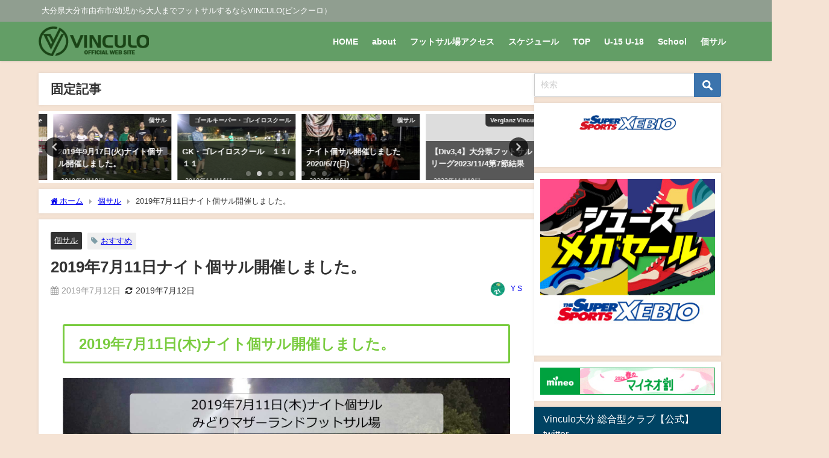

--- FILE ---
content_type: text/html; charset=UTF-8
request_url: https://vinculo.jp/20190711night-kosal/
body_size: 19061
content:
<!DOCTYPE html>
<html lang="ja">
<head>
<meta charset="utf-8">
<meta http-equiv="X-UA-Compatible" content="IE=edge">
<meta name="viewport" content="width=device-width, initial-scale=1" />
<title>2019年7月11日ナイト個サル開催しました。</title>
<meta name="description" content="2019年7月11日(木)ナイト個サル開催しました。 本日は16名の参加をいただきました。 今回女性の初参加の方がいらっしゃいましたが、すごく上手で技術もさることながらポジション取り、即座の判断など男">
<meta name="thumbnail" content="https://vinculo.jp/wp-content/uploads/2019/07/20190711ナイト個サル-150x150.jpg" /><!-- Diver OGP -->
<meta property="og:locale" content="ja_JP" />
<meta property="og:title" content="2019年7月11日ナイト個サル開催しました。" />
<meta property="og:description" content="2019年7月11日(木)ナイト個サル開催しました。 本日は16名の参加をいただきました。 今回女性の初参加の方がいらっしゃいましたが、すごく上手で技術もさることながらポジション取り、即座の判断など男" />
<meta property="og:type" content="article" />
<meta property="og:url" content="https://vinculo.jp/20190711night-kosal/" />
<meta property="og:image" content="https://vinculo.jp/wp-content/uploads/2019/07/20190711ナイト個サル.jpg" />
<meta property="og:site_name" content="大分県大分市由布市フットサル/VINCULO(ビンクーロ)" />
<meta name="twitter:card" content="summary_large_image" />
<meta name="twitter:title" content="2019年7月11日ナイト個サル開催しました。" />
<meta name="twitter:url" content="https://vinculo.jp/20190711night-kosal/" />
<meta name="twitter:description" content="2019年7月11日(木)ナイト個サル開催しました。 本日は16名の参加をいただきました。 今回女性の初参加の方がいらっしゃいましたが、すごく上手で技術もさることながらポジション取り、即座の判断など男" />
<meta name="twitter:image" content="https://vinculo.jp/wp-content/uploads/2019/07/20190711ナイト個サル.jpg" />
<!-- / Diver OGP -->
<link rel="canonical" href="https://vinculo.jp/20190711night-kosal/">
<link rel="shortcut icon" href="">
<!--[if IE]>
		<link rel="shortcut icon" href="http://vinculo.jp/wp-content/uploads/2019/10/mark.png">
<![endif]-->
<link rel="apple-touch-icon" href="http://vinculo.jp/wp-content/uploads/2019/10/mark.png" />
<script type="text/javascript">
/* <![CDATA[ */
window.JetpackScriptData = {"site":{"icon":"https://i0.wp.com/vinculo.jp/wp-content/uploads/2019/10/cropped-mark.png?w=64\u0026ssl=1","title":"大分県大分市由布市フットサル/VINCULO(ビンクーロ)","host":"xserver","is_wpcom_platform":false}};
/* ]]> */
</script>
<meta name='robots' content='max-image-preview' />
	<style>img:is([sizes="auto" i], [sizes^="auto," i]) { contain-intrinsic-size: 3000px 1500px }</style>
	<link rel='dns-prefetch' href='//webfonts.xserver.jp' />
<link rel='dns-prefetch' href='//cdnjs.cloudflare.com' />
<link rel='dns-prefetch' href='//stats.wp.com' />
<link rel='preconnect' href='//c0.wp.com' />
<link rel="alternate" type="application/rss+xml" title="大分県大分市由布市フットサル/VINCULO(ビンクーロ) &raquo; フィード" href="https://vinculo.jp/feed/" />
<link rel="alternate" type="application/rss+xml" title="大分県大分市由布市フットサル/VINCULO(ビンクーロ) &raquo; コメントフィード" href="https://vinculo.jp/comments/feed/" />
<link rel="alternate" type="application/rss+xml" title="大分県大分市由布市フットサル/VINCULO(ビンクーロ) &raquo; 2019年7月11日ナイト個サル開催しました。 のコメントのフィード" href="https://vinculo.jp/20190711night-kosal/feed/" />
<link rel='stylesheet'  href='https://c0.wp.com/c/6.8.3/wp-includes/js/mediaelement/mediaelementplayer-legacy.min.css'  media='all'>
<link rel='stylesheet'  href='https://c0.wp.com/c/6.8.3/wp-includes/js/mediaelement/wp-mediaelement.min.css'  media='all'>
<style id='jetpack-sharing-buttons-style-inline-css' type='text/css'>
.jetpack-sharing-buttons__services-list{display:flex;flex-direction:row;flex-wrap:wrap;gap:0;list-style-type:none;margin:5px;padding:0}.jetpack-sharing-buttons__services-list.has-small-icon-size{font-size:12px}.jetpack-sharing-buttons__services-list.has-normal-icon-size{font-size:16px}.jetpack-sharing-buttons__services-list.has-large-icon-size{font-size:24px}.jetpack-sharing-buttons__services-list.has-huge-icon-size{font-size:36px}@media print{.jetpack-sharing-buttons__services-list{display:none!important}}.editor-styles-wrapper .wp-block-jetpack-sharing-buttons{gap:0;padding-inline-start:0}ul.jetpack-sharing-buttons__services-list.has-background{padding:1.25em 2.375em}
</style>
<link rel='stylesheet'  href='https://vinculo.jp/wp-content/themes/diver/css/style.min.css?ver=45f550d4c82743564ecb52cec0a0702b&#038;theme=6.0.61'  media='all'>
<link rel='stylesheet'  href='https://vinculo.jp/wp-content/themes/diver_child/style.css?theme=6.0.61'  media='all'>
<link rel='stylesheet'  href='https://vinculo.jp/wp-content/plugins/photonic/include/ext/splide/splide.min.css?ver=20240529-213024&#038;theme=6.0.61'  media='all'>
<link rel='stylesheet'  href='https://vinculo.jp/wp-content/plugins/photonic/include/ext/baguettebox/baguettebox.min.css?ver=20240529-213024&#038;theme=6.0.61'  media='all'>
<link rel='stylesheet'  href='https://vinculo.jp/wp-content/plugins/photonic/include/css/front-end/core/photonic.min.css?ver=20240529-213024&#038;theme=6.0.61'  media='all'>
<style id='photonic-inline-css' type='text/css'>
/* Retrieved from saved CSS */
.photonic-panel { background:  rgb(17,17,17)  !important;

	border-top: none;
	border-right: none;
	border-bottom: none;
	border-left: none;
 }
.photonic-flickr-stream .photonic-pad-photosets { margin: 15px; }
.photonic-flickr-stream .photonic-pad-galleries { margin: 15px; }
.photonic-flickr-stream .photonic-pad-photos { padding: 5px 15px; }
.photonic-google-stream .photonic-pad-photos { padding: 5px 15px; }
.photonic-zenfolio-stream .photonic-pad-photos { padding: 5px 15px; }
.photonic-zenfolio-stream .photonic-pad-photosets { margin: 5px 15px; }
.photonic-instagram-stream .photonic-pad-photos { padding: 5px 15px; }
.photonic-smug-stream .photonic-pad-albums { margin: 15px; }
.photonic-smug-stream .photonic-pad-photos { padding: 5px 15px; }
.photonic-flickr-panel .photonic-pad-photos { padding: 10px 15px; box-sizing: border-box; }
.photonic-smug-panel .photonic-pad-photos { padding: 10px 15px; box-sizing: border-box; }
.photonic-random-layout .photonic-thumb { padding: 2px}
.photonic-masonry-layout .photonic-thumb { padding: 2px}
.photonic-mosaic-layout .photonic-thumb { padding: 2px}
.photonic-ie .photonic-masonry-layout .photonic-level-1, .photonic-ie .photonic-masonry-layout .photonic-level-2 { width: 200px; }

</style>
<script type="text/javascript"src="https://c0.wp.com/c/6.8.3/wp-includes/js/jquery/jquery.min.js" id="jquery-core-js"></script>
<script type="text/javascript"src="https://c0.wp.com/c/6.8.3/wp-includes/js/jquery/jquery-migrate.min.js" id="jquery-migrate-js"></script>
<script type="text/javascript"src="//webfonts.xserver.jp/js/xserverv3.js?fadein=0&amp;ver=2.0.8" id="typesquare_std-js"></script>
<link rel="https://api.w.org/" href="https://vinculo.jp/wp-json/" /><link rel="alternate" title="JSON" type="application/json" href="https://vinculo.jp/wp-json/wp/v2/posts/1917" /><link rel="EditURI" type="application/rsd+xml" title="RSD" href="https://vinculo.jp/xmlrpc.php?rsd" />

<link rel='shortlink' href='https://vinculo.jp/?p=1917' />
<link rel="alternate" title="oEmbed (JSON)" type="application/json+oembed" href="https://vinculo.jp/wp-json/oembed/1.0/embed?url=https%3A%2F%2Fvinculo.jp%2F20190711night-kosal%2F" />
<link rel="alternate" title="oEmbed (XML)" type="text/xml+oembed" href="https://vinculo.jp/wp-json/oembed/1.0/embed?url=https%3A%2F%2Fvinculo.jp%2F20190711night-kosal%2F&#038;format=xml" />
	<style>img#wpstats{display:none}</style>
		<!-- Analytics by WP Statistics - https://wp-statistics.com -->
      <script>
      (function(i,s,o,g,r,a,m){i['GoogleAnalyticsObject']=r;i[r]=i[r]||function(){(i[r].q=i[r].q||[]).push(arguments)},i[r].l=1*new Date();a=s.createElement(o),m=s.getElementsByTagName(o)[0];a.async=1;a.src=g;m.parentNode.insertBefore(a,m)})(window,document,'script','//www.google-analytics.com/analytics.js','ga');ga('create',"UA-144826875-1",'auto');ga('send','pageview');</script>
          <meta name="google-site-verification" content="6q8xMxLVmD84TAiJjh_HHZyHirUwVf73kYBDa-ZW-yQ" />
    <script type="application/ld+json" class="json-ld">[
    {
        "@context": "https://schema.org",
        "@type": "BlogPosting",
        "mainEntityOfPage": {
            "@type": "WebPage",
            "@id": "https://vinculo.jp/20190711night-kosal/"
        },
        "headline": "2019年7月11日ナイト個サル開催しました。",
        "image": [
            "https://vinculo.jp/wp-content/uploads/2019/07/20190711ナイト個サル.jpg",
            "https://vinculo.jp/wp-content/uploads/2019/07/20190711ナイト個サル-300x169.jpg",
            "https://vinculo.jp/wp-content/uploads/2019/07/20190711ナイト個サル-150x150.jpg"
        ],
        "description": "2019年7月11日(木)ナイト個サル開催しました。 本日は16名の参加をいただきました。 今回女性の初参加の方がいらっしゃいましたが、すごく上手で技術もさることながらポジション取り、即座の判断など男",
        "datePublished": "2019-07-12T14:34:45+09:00",
        "dateModified": "2019-07-12T14:34:45+09:00",
        "articleSection": [
            "個サル"
        ],
        "author": {
            "@type": "Person",
            "name": "Y S",
            "url": "https://vinculo.jp/author/shimazu/"
        },
        "publisher": {
            "@context": "http://schema.org",
            "@type": "Organization",
            "name": "大分県大分市由布市フットサル/VINCULO(ビンクーロ)",
            "description": "大分県大分市由布市/幼児から大人までフットサルするならVINCULO(ビンクーロ）",
            "logo": {
                "@type": "ImageObject",
                "url": "http://vinculo.jp/wp-content/uploads/2019/10/logo2.png"
            }
        }
    }
]</script>
<style>body{background-image:url('');}</style> <style> #onlynav ul ul,#nav_fixed #nav ul ul,.header-logo #nav ul ul {visibility:hidden;opacity:0;transition:.2s ease-in-out;transform:translateY(10px);}#onlynav ul ul ul,#nav_fixed #nav ul ul ul,.header-logo #nav ul ul ul {transform:translateX(-20px) translateY(0);}#onlynav ul li:hover > ul,#nav_fixed #nav ul li:hover > ul,.header-logo #nav ul li:hover > ul{visibility:visible;opacity:1;transform:translateY(0);}#onlynav ul ul li:hover > ul,#nav_fixed #nav ul ul li:hover > ul,.header-logo #nav ul ul li:hover > ul{transform:translateX(0) translateY(0);}</style> <style>body{background-color:#f5e3d4;color:#333}:where(a){color:#333}:where(a):hover{color:#04C}.header-wrap,#header ul.sub-menu, #header ul.children,#scrollnav,.description_sp,#nav_fixed.fixed{background:#639e66;color:#fff}.header-wrap a,#nav_fixed.fixed a,div.logo_title{color:#fff}.header-wrap a:hover,#nav_fixed.fixed a:hover,div.logo_title:hover{color:#04c}.drawer-nav-btn span{background-color:#fff;}.drawer-nav-btn:before,.drawer-nav-btn:after {border-color:#fff;}.header_small_menu{background:#909e90;color:#fff;border-bottom:none}.header_small_menu a{color:#fff}.header_small_menu a:hover{color:#04c}#onlynav,#onlynav ul li a,#nav_fixed #nav ul ul{background:#639e66;color:#fff}#onlynav ul > li:hover > a{background:#d2e8d3;color:#639e66;}#bigfooter{background:#909e90;color:#fff}#bigfooter a{color:#fff}#bigfooter a:hover{color:#04c}#footer{background:#639e66;color:#fff;}#footer a{color:#fff}#footer a:hover{color:#04c}#sidebar .widget{background:#fff;}.post-box-contents,#main-wrap #pickup_posts_container img,.hentry,#single-main .post-sub,.navigation,.single_thumbnail,.in_loop,#breadcrumb,.pickup-cat-list,.maintop-widget, .mainbottom-widget,#share_plz,.sticky-post-box,.catpage_content_wrap,.cat-post-main{background:#fff;}.post-box{border-color:#ffd2d2;}</style><style>@media screen and (min-width:1201px){#main-wrap,.header-wrap .header-logo,.header_small_content,.bigfooter_wrap,.footer_content,.container_top_widget,.container_bottom_widget{width:90%;}}@media screen and (max-width:1200px){ #main-wrap,.header-wrap .header-logo, .header_small_content, .bigfooter_wrap,.footer_content, .container_top_widget, .container_bottom_widget{width:96%;}}@media screen and (max-width:768px){#main-wrap,.header-wrap .header-logo,.header_small_content,.bigfooter_wrap,.footer_content,.container_top_widget,.container_bottom_widget{width:100%;}}@media screen and (min-width:960px){#sidebar {width:310px;}}</style><style>@media screen and (min-width:1201px){#main-wrap{width:90%;}}@media screen and (max-width:1200px){ #main-wrap{width:96%;}}</style><style type="text/css" id="diver-custom-heading-css">.content h2:where(:not([class])),:where(.is-editor-blocks) :where(.content) h2:not(.sc_heading){color:#000000;background-color:#607d8b;text-align:left;border-radius:5px;}.content h3:where(:not([class])),:where(.is-editor-blocks) :where(.content) h3:not(.sc_heading){color:#000;background-color:#000;text-align:left;border-bottom:2px solid #000;background:transparent;padding-left:0px;padding-right:0px;}.content h4:where(:not([class])),:where(.is-editor-blocks) :where(.content) h4:not(.sc_heading){color:#000;background-color:#000;text-align:left;background:transparent;display:flex;align-items:center;padding:0px;}.content h4:where(:not([class])):before,:where(.is-editor-blocks) :where(.content) h4:not(.sc_heading):before{content:"";width:.6em;height:.6em;margin-right:.6em;background-color:#000;transform:rotate(45deg);}.content h5:where(:not([class])),:where(.is-editor-blocks) :where(.content) h5:not(.sc_heading){color:#000;}</style><style type="text/css">.recentcomments a{display:inline !important;padding:0 !important;margin:0 !important;}</style>
<!-- Jetpack Open Graph Tags -->
<meta property="og:type" content="article" />
<meta property="og:title" content="2019年7月11日ナイト個サル開催しました。" />
<meta property="og:url" content="https://vinculo.jp/20190711night-kosal/" />
<meta property="og:description" content="2019年7月11日(木)ナイト個サル開催しました。 本日は16名の参加をいただきました。 今回女性の初参加の&hellip;" />
<meta property="article:published_time" content="2019-07-12T05:34:45+00:00" />
<meta property="article:modified_time" content="2019-07-12T05:34:45+00:00" />
<meta property="og:site_name" content="大分県大分市由布市フットサル/VINCULO(ビンクーロ)" />
<meta property="og:image" content="https://vinculo.jp/wp-content/uploads/2019/07/20190711ナイト個サル.jpg" />
<meta property="og:image:width" content="1707" />
<meta property="og:image:height" content="960" />
<meta property="og:image:alt" content="" />
<meta property="og:locale" content="ja_JP" />
<meta name="twitter:text:title" content="2019年7月11日ナイト個サル開催しました。" />
<meta name="twitter:image" content="https://vinculo.jp/wp-content/uploads/2019/07/20190711ナイト個サル.jpg?w=640" />
<meta name="twitter:card" content="summary_large_image" />

<!-- End Jetpack Open Graph Tags -->
<link rel="icon" href="https://vinculo.jp/wp-content/uploads/2019/10/cropped-mark-32x32.png" sizes="32x32" />
<link rel="icon" href="https://vinculo.jp/wp-content/uploads/2019/10/cropped-mark-192x192.png" sizes="192x192" />
<link rel="apple-touch-icon" href="https://vinculo.jp/wp-content/uploads/2019/10/cropped-mark-180x180.png" />
<meta name="msapplication-TileImage" content="https://vinculo.jp/wp-content/uploads/2019/10/cropped-mark-270x270.png" />

<script src="https://www.youtube.com/iframe_api"></script>

</head>
<body itemscope="itemscope" itemtype="http://schema.org/WebPage" class="wp-singular post-template-default single single-post postid-1917 single-format-standard wp-embed-responsive wp-theme-diver wp-child-theme-diver_child  l-sidebar-right">

<div id="container">
<!-- header -->
	<!-- lpページでは表示しない -->
	<div id="header" class="clearfix">
					<header class="header-wrap" role="banner" itemscope="itemscope" itemtype="http://schema.org/WPHeader">
			<div class="header_small_menu clearfix">
		<div class="header_small_content">
			<div id="description">大分県大分市由布市/幼児から大人までフットサルするならVINCULO(ビンクーロ）</div>
			<nav class="header_small_menu_right" role="navigation" itemscope="itemscope" itemtype="http://scheme.org/SiteNavigationElement">
							</nav>
		</div>
	</div>

			<div class="header-logo clearfix">
				<!-- 	<button type="button" class="drawer-toggle drawer-hamburger">
	  <span class="sr-only">toggle navigation</span>
	  <span class="drawer-hamburger-icon"></span>
	</button> -->

	<div class="drawer-nav-btn-wrap"><span class="drawer-nav-btn"><span></span></span></div>



				<!-- /Navigation -->

								<div id="logo">
										<a href="https://vinculo.jp/">
						
															<img src="http://vinculo.jp/wp-content/uploads/2019/10/logo2.png" alt="大分県大分市由布市フットサル/VINCULO(ビンクーロ)" width="224" height="60">
							
											</a>
				</div>
									<nav id="nav" role="navigation" itemscope="itemscope" itemtype="http://scheme.org/SiteNavigationElement">
						<div class="menu-%e3%83%a1%e3%82%a4%e3%83%b3%e3%83%a1%e3%83%8b%e3%83%a5%e3%83%bc-container"><ul id="mainnavul" class="menu"><li id="menu-item-2748" class="menu-item menu-item-type-custom menu-item-object-custom menu-item-home menu-item-2748"><a href="http://vinculo.jp/">HOME</a></li>
<li id="menu-item-2637" class="menu-item menu-item-type-post_type menu-item-object-page menu-item-2637"><a href="https://vinculo.jp/about/">about</a></li>
<li id="menu-item-3392" class="menu-item menu-item-type-post_type menu-item-object-page menu-item-3392"><a href="https://vinculo.jp/midorimotherland-futsal-field-access/">フットサル場アクセス</a></li>
<li id="menu-item-1676" class="menu-item menu-item-type-post_type menu-item-object-page menu-item-1676"><a href="https://vinculo.jp/schedule/">スケジュール</a></li>
<li id="menu-item-27" class="menu-item menu-item-type-post_type menu-item-object-cat-page menu-item-has-children menu-item-27"><a href="https://vinculo.jp/cat-page/top/">TOP</a>
<ul class="sub-menu">
	<li id="menu-item-28" class="menu-item menu-item-type-post_type menu-item-object-cat-page menu-item-28"><a href="https://vinculo.jp/cat-page/futuro/">Futuro</a></li>
	<li id="menu-item-29" class="menu-item menu-item-type-post_type menu-item-object-cat-page menu-item-29"><a href="https://vinculo.jp/cat-page/verde/">Verde</a></li>
</ul>
</li>
<li id="menu-item-2747" class="menu-item menu-item-type-post_type menu-item-object-page menu-item-2747"><a href="https://vinculo.jp/vinculou15u18/">U-15 U-18</a></li>
<li id="menu-item-33" class="menu-item menu-item-type-post_type menu-item-object-cat-page menu-item-has-children menu-item-33"><a href="https://vinculo.jp/cat-page/school/">School</a>
<ul class="sub-menu">
	<li id="menu-item-2374" class="menu-item menu-item-type-post_type menu-item-object-page menu-item-2374"><a href="https://vinculo.jp/goalkeeper-goleiro-school/">ゴールキーパー・ゴレイロスクール</a></li>
</ul>
</li>
<li id="menu-item-1715" class="menu-item menu-item-type-post_type menu-item-object-page menu-item-has-children menu-item-1715"><a href="https://vinculo.jp/kosal/">個サル</a>
<ul class="sub-menu">
	<li id="menu-item-2669" class="menu-item menu-item-type-post_type menu-item-object-page menu-item-2669"><a href="https://vinculo.jp/kosal/">個人参加型フットサル（個サル）</a></li>
	<li id="menu-item-3062" class="menu-item menu-item-type-post_type menu-item-object-page menu-item-3062"><a href="https://vinculo.jp/kosal-now-info/">個サル予約情報</a></li>
</ul>
</li>
</ul></div>					</nav>
							</div>
		</header>
		<nav id="scrollnav" role="navigation" itemscope="itemscope" itemtype="http://scheme.org/SiteNavigationElement">
			<div class="menu-%e3%83%a1%e3%82%a4%e3%83%b3%e3%83%a1%e3%83%8b%e3%83%a5%e3%83%bc-container"><ul id="scroll-menu"><li class="menu-item menu-item-type-custom menu-item-object-custom menu-item-home menu-item-2748"><a href="http://vinculo.jp/">HOME</a></li>
<li class="menu-item menu-item-type-post_type menu-item-object-page menu-item-2637"><a href="https://vinculo.jp/about/">about</a></li>
<li class="menu-item menu-item-type-post_type menu-item-object-page menu-item-3392"><a href="https://vinculo.jp/midorimotherland-futsal-field-access/">フットサル場アクセス</a></li>
<li class="menu-item menu-item-type-post_type menu-item-object-page menu-item-1676"><a href="https://vinculo.jp/schedule/">スケジュール</a></li>
<li class="menu-item menu-item-type-post_type menu-item-object-cat-page menu-item-has-children menu-item-27"><a href="https://vinculo.jp/cat-page/top/">TOP</a>
<ul class="sub-menu">
	<li class="menu-item menu-item-type-post_type menu-item-object-cat-page menu-item-28"><a href="https://vinculo.jp/cat-page/futuro/">Futuro</a></li>
	<li class="menu-item menu-item-type-post_type menu-item-object-cat-page menu-item-29"><a href="https://vinculo.jp/cat-page/verde/">Verde</a></li>
</ul>
</li>
<li class="menu-item menu-item-type-post_type menu-item-object-page menu-item-2747"><a href="https://vinculo.jp/vinculou15u18/">U-15 U-18</a></li>
<li class="menu-item menu-item-type-post_type menu-item-object-cat-page menu-item-has-children menu-item-33"><a href="https://vinculo.jp/cat-page/school/">School</a>
<ul class="sub-menu">
	<li class="menu-item menu-item-type-post_type menu-item-object-page menu-item-2374"><a href="https://vinculo.jp/goalkeeper-goleiro-school/">ゴールキーパー・ゴレイロスクール</a></li>
</ul>
</li>
<li class="menu-item menu-item-type-post_type menu-item-object-page menu-item-has-children menu-item-1715"><a href="https://vinculo.jp/kosal/">個サル</a>
<ul class="sub-menu">
	<li class="menu-item menu-item-type-post_type menu-item-object-page menu-item-2669"><a href="https://vinculo.jp/kosal/">個人参加型フットサル（個サル）</a></li>
	<li class="menu-item menu-item-type-post_type menu-item-object-page menu-item-3062"><a href="https://vinculo.jp/kosal-now-info/">個サル予約情報</a></li>
</ul>
</li>
</ul></div>		</nav>
		
		<div id="nav_fixed">
		<div class="header-logo clearfix">
			<!-- Navigation -->
			<!-- 	<button type="button" class="drawer-toggle drawer-hamburger">
	  <span class="sr-only">toggle navigation</span>
	  <span class="drawer-hamburger-icon"></span>
	</button> -->

	<div class="drawer-nav-btn-wrap"><span class="drawer-nav-btn"><span></span></span></div>



			<!-- /Navigation -->
			<div class="logo clearfix">
				<a href="https://vinculo.jp/">
					
													<img src="http://vinculo.jp/wp-content/uploads/2019/10/logo2.png" alt="大分県大分市由布市フットサル/VINCULO(ビンクーロ)" width="224" height="60">
													
									</a>
			</div>
					<nav id="nav" role="navigation" itemscope="itemscope" itemtype="http://scheme.org/SiteNavigationElement">
				<div class="menu-%e3%83%a1%e3%82%a4%e3%83%b3%e3%83%a1%e3%83%8b%e3%83%a5%e3%83%bc-container"><ul id="fixnavul" class="menu"><li class="menu-item menu-item-type-custom menu-item-object-custom menu-item-home menu-item-2748"><a href="http://vinculo.jp/">HOME</a></li>
<li class="menu-item menu-item-type-post_type menu-item-object-page menu-item-2637"><a href="https://vinculo.jp/about/">about</a></li>
<li class="menu-item menu-item-type-post_type menu-item-object-page menu-item-3392"><a href="https://vinculo.jp/midorimotherland-futsal-field-access/">フットサル場アクセス</a></li>
<li class="menu-item menu-item-type-post_type menu-item-object-page menu-item-1676"><a href="https://vinculo.jp/schedule/">スケジュール</a></li>
<li class="menu-item menu-item-type-post_type menu-item-object-cat-page menu-item-has-children menu-item-27"><a href="https://vinculo.jp/cat-page/top/">TOP</a>
<ul class="sub-menu">
	<li class="menu-item menu-item-type-post_type menu-item-object-cat-page menu-item-28"><a href="https://vinculo.jp/cat-page/futuro/">Futuro</a></li>
	<li class="menu-item menu-item-type-post_type menu-item-object-cat-page menu-item-29"><a href="https://vinculo.jp/cat-page/verde/">Verde</a></li>
</ul>
</li>
<li class="menu-item menu-item-type-post_type menu-item-object-page menu-item-2747"><a href="https://vinculo.jp/vinculou15u18/">U-15 U-18</a></li>
<li class="menu-item menu-item-type-post_type menu-item-object-cat-page menu-item-has-children menu-item-33"><a href="https://vinculo.jp/cat-page/school/">School</a>
<ul class="sub-menu">
	<li class="menu-item menu-item-type-post_type menu-item-object-page menu-item-2374"><a href="https://vinculo.jp/goalkeeper-goleiro-school/">ゴールキーパー・ゴレイロスクール</a></li>
</ul>
</li>
<li class="menu-item menu-item-type-post_type menu-item-object-page menu-item-has-children menu-item-1715"><a href="https://vinculo.jp/kosal/">個サル</a>
<ul class="sub-menu">
	<li class="menu-item menu-item-type-post_type menu-item-object-page menu-item-2669"><a href="https://vinculo.jp/kosal/">個人参加型フットサル（個サル）</a></li>
	<li class="menu-item menu-item-type-post_type menu-item-object-page menu-item-3062"><a href="https://vinculo.jp/kosal-now-info/">個サル予約情報</a></li>
</ul>
</li>
</ul></div>			</nav>
				</div>
	</div>
							</div>
	<div class="d_sp">
		</div>
	
	<div id="main-wrap">
	<!-- main -->
		<div class="l-main-container">
		<main id="single-main"  style="margin-right:-330px;padding-right:330px;" role="main">
					<div class="wrap-post-title">固定記事</div><div id='pickup_posts_container' class='slider-container pickup-slider'><ul class='pickup-posts slider-inner' data-slick='{"slidesToShow":4,"slidesToScroll":1,"autoplay":true,"autoplaySpeed":4000,"infinite":true,"arrows":true,"dots":true,"responsive":[{"breakpoint":1200,"settings":{"slidesToShow":3}},{"breakpoint":768,"settings":{"slidesToShow":2}}]}'><li class="pickup-posts__item"><a href="https://vinculo.jp/20190708minami-new-blog-info/" title="2019年7月8日(月)　梅村南選手ブログ更新しました。"><img src="[data-uri]" width="540" height="282" alt="2019年7月8日(月)　梅村南選手ブログ更新しました。" loading="lazy" data-src="https://vinculo.jp/wp-content/uploads/2019/07/minamiparma.jpg" class="lazyload"><span class="pickup-cat post-category-verde js-category-style">Verde</span><div class="meta"><div class="pickup-title">2019年7月8日(月)　梅村南選手ブログ更新しました。</div><span class="pickup-dt">2019年7月8日</span></div></a></li><li class="pickup-posts__item"><a href="https://vinculo.jp/20190917night-kosal/" title="2019年9月17日(火)ナイト個サル開催しました。"><img src="[data-uri]" width="1381" height="716" alt="2019年9月17日(火)ナイト個サル開催しました。" loading="lazy" data-src="https://vinculo.jp/wp-content/uploads/2019/09/20190917night-kosal-e1568783434909.jpg" class="lazyload"><span class="pickup-cat post-category-kosal js-category-style">個サル</span><div class="meta"><div class="pickup-title">2019年9月17日(火)ナイト個サル開催しました。</div><span class="pickup-dt">2019年9月18日</span></div></a></li><li class="pickup-posts__item"><a href="https://vinculo.jp/gk%e3%83%bb%e3%82%b4%e3%83%ac%e3%82%a4%e3%83%ad%e3%82%b9%e3%82%af%e3%83%bc%e3%83%ab%e3%80%80%ef%bc%91%ef%bc%91-%ef%bc%91%ef%bc%91/" title="GK・ゴレイロスクール　１１/１１"><img src="[data-uri]" width="2560" height="1440" alt="GK・ゴレイロスクール　１１/１１" loading="lazy" data-src="https://vinculo.jp/wp-content/uploads/2019/11/DSC_0022-1-scaled.jpg" class="lazyload"><span class="pickup-cat post-category-%e3%82%b4%e3%83%bc%e3%83%ab%e3%82%ad%e3%83%bc%e3%83%91%e3%83%bc%e3%83%bb%e3%82%b4%e3%83%ac%e3%82%a4%e3%83%ad%e3%82%b9%e3%82%af%e3%83%bc%e3%83%ab js-category-style">ゴールキーパー・ゴレイロスクール</span><div class="meta"><div class="pickup-title">GK・ゴレイロスクール　１１/１１</div><span class="pickup-dt">2019年11月16日</span></div></a></li><li class="pickup-posts__item"><a href="https://vinculo.jp/nightkosal-2020-6-7/" title="ナイト個サル開催しました 2020/6/7(日)"><img src="[data-uri]" width="940" height="788" alt="ナイト個サル開催しました 2020/6/7(日)" loading="lazy" data-src="https://vinculo.jp/wp-content/uploads/2020/06/kosal20200607ph.jpg" class="lazyload"><span class="pickup-cat post-category-kosal js-category-style">個サル</span><div class="meta"><div class="pickup-title">ナイト個サル開催しました 2020/6/7(日)</div><span class="pickup-dt">2020年6月8日</span></div></a></li><li class="pickup-posts__item"><a href="https://vinculo.jp/2023-div34-2023-11-4/" title="【Div3,4】大分県フットサルリーグ2023/11/4第7節結果"><img src="[data-uri]" width="1024" height="768" data-src="http://vinculo.jp/wp-content/uploads/2023/11/353861-1024x768.jpg" class="lazyload" loading="lazy"><span class="pickup-cat post-category-verglanz-vinculo js-category-style">Verglanz Vinculo</span><div class="meta"><div class="pickup-title">【Div3,4】大分県フットサルリーグ2023/11/4第7節結果</div><span class="pickup-dt">2023年11月10日</span></div></a></li><li class="pickup-posts__item"><a href="https://vinculo.jp/20190702minami-new-blog-info/" title="2019年7月2日(月)　梅村南選手ブログ更新しました。"><img src="[data-uri]" width="540" height="282" alt="2019年7月2日(月)　梅村南選手ブログ更新しました。" loading="lazy" data-src="https://vinculo.jp/wp-content/uploads/2019/07/minamiparma.jpg" class="lazyload"><span class="pickup-cat post-category-verde js-category-style">Verde</span><div class="meta"><div class="pickup-title">2019年7月2日(月)　梅村南選手ブログ更新しました。</div><span class="pickup-dt">2019年7月2日</span></div></a></li><li class="pickup-posts__item"><a href="https://vinculo.jp/nightkosal-2020-5-14/" title="ナイト個サル開催しました 2020/5/14"><img src="[data-uri]" width="2560" height="1920" alt="ナイト個サル開催しました 2020/5/14" loading="lazy" data-src="https://vinculo.jp/wp-content/uploads/2020/05/kosal20200514-scaled.jpg" class="lazyload"><span class="pickup-cat post-category-kosal js-category-style">個サル</span><div class="meta"><div class="pickup-title">ナイト個サル開催しました 2020/5/14</div><span class="pickup-dt">2020年5月15日</span></div></a></li><li class="pickup-posts__item"><a href="https://vinculo.jp/morningkosal-2020-10-11/" title="モーニング個サル開催しました 2020/10/11(日)"><img src="[data-uri]" width="1024" height="576" alt="モーニング個サル開催しました 2020/10/11(日)" loading="lazy" data-src="https://vinculo.jp/wp-content/uploads/2020/10/morningkosal20201011.jpg" class="lazyload"><span class="pickup-cat post-category-kosal js-category-style">個サル</span><div class="meta"><div class="pickup-title">モーニング個サル開催しました 2020/10/11(日)</div><span class="pickup-dt">2020年10月17日</span></div></a></li></ul></div>
								<div id="breadcrumb"><ul itemscope itemtype="http://schema.org/BreadcrumbList"><li itemprop="itemListElement" itemscope itemtype="http://schema.org/ListItem"><a href="https://vinculo.jp/" itemprop="item"><span itemprop="name"><i class="fa fa-home" aria-hidden="true"></i> ホーム</span></a><meta itemprop="position" content="1" /></li><li itemprop="itemListElement" itemscope itemtype="http://schema.org/ListItem"><a href="https://vinculo.jp/category/kosal/" itemprop="item"><span itemprop="name">個サル</span></a><meta itemprop="position" content="2" /></li><li itemprop="itemListElement" itemscope itemtype="http://schema.org/ListItem"><span itemprop="name">2019年7月11日ナイト個サル開催しました。</span><meta itemprop="position" content="3" /></li></ul></div> 
					<div id="content_area" class="fadeIn animated">
												<article id="post-1917" class="post-1917 post type-post status-publish format-standard has-post-thumbnail hentry category-kosal tag-45">
							<header>
								<div class="post-meta clearfix">
									<div class="cat-tag">
																					<div class="single-post-category" style="background:"><a href="https://vinculo.jp/category/kosal/" rel="category tag">個サル</a></div>
																				<div class="tag"><a href="https://vinculo.jp/tag/%e3%81%8a%e3%81%99%e3%81%99%e3%82%81/" rel="tag">おすすめ</a></div>									</div>

									<h1 class="single-post-title entry-title">2019年7月11日ナイト個サル開催しました。</h1>
									<div class="post-meta-bottom">
																												<time class="single-post-date published updated" datetime="2019-07-12"><i class="fa fa-calendar" aria-hidden="true"></i>2019年7月12日</time>
																												<time class="single-post-date modified" datetime="2019-07-12"><i class="fa fa-refresh" aria-hidden="true"></i>2019年7月12日</time>
																		
									</div>
																			<ul class="post-author vcard author">
										<li class="post-author-thum"><img alt='' src='https://vinculo.jp/wp-content/uploads/2021/04/20190615_101408-150x150.jpg' class='avatar avatar-25 photo' height='25' width='25' /></li>
										<li class="post-author-name fn post-author"><a href="https://vinculo.jp/author/shimazu/">Y S</a>
										</li>
										</ul>
																	</div>
								    
    							</header>
							<section class="single-post-main">
																		

									<div class="content">
																		<h2 class="sc_heading bborder a green"><span class="sc_title">2019年7月11日(木)ナイト個サル開催しました。</span></h2>
<p><img fetchpriority="high" decoding="async" src="http://vinculo.jp/wp-content/uploads/2019/07/20190711ナイト個サル.jpg" alt="" width="1707" height="960" class="alignnone size-full wp-image-1918" srcset="https://vinculo.jp/wp-content/uploads/2019/07/20190711ナイト個サル.jpg 1707w, https://vinculo.jp/wp-content/uploads/2019/07/20190711ナイト個サル-300x169.jpg 300w, https://vinculo.jp/wp-content/uploads/2019/07/20190711ナイト個サル-768x432.jpg 768w, https://vinculo.jp/wp-content/uploads/2019/07/20190711ナイト個サル-1024x576.jpg 1024w" sizes="(max-width: 1707px) 100vw, 1707px" /></p>
<p>本日は16名の参加をいただきました。</p>
<p>今回女性の初参加の方がいらっしゃいましたが、すごく上手で技術もさることながらポジション取り、即座の判断など男子の方々も見習うべき箇所が多かったように思います。</p>
<p>男性も初参加の方が3名ほどおられました。みなさんすごく上手な方ばかりで空気を読んでいただきプレーしていただき感謝するばかりです。</p>
<p>試合中ボールが外に（ネットの上を越えて）出てしまいボールを探す場面が数度あったのですが、休憩チームの方が率先してボール拾いを行ってくれスムーズな運営にご協力いただきました。<br />
大変ありがとうございました。</p>
<p>また楽しいフットサルをしましょう♪</p>
<p>ご参加ありがとうございました。</p>
<p>担当：嶋津</p>
									</div>

									
									<div class="bottom_ad clearfix">
																						
																		</div>

									    
            <div class="share-button sns small" >
                <a class='facebook' href='http://www.facebook.com/share.php?u=https%3A%2F%2Fvinculo.jp%2F20190711night-kosal%2F&title=2019年7月11日ナイト個サル開催しました。 - 大分県大分市由布市フットサル/VINCULO(ビンクーロ)'><i class="fa fa-facebook"></i><span class='sns_name'>Facebook</span></a><a class='twitter' href='https://twitter.com/intent/tweet?url=https%3A%2F%2Fvinculo.jp%2F20190711night-kosal%2F&text=2019年7月11日ナイト個サル開催しました。 - 大分県大分市由布市フットサル/VINCULO(ビンクーロ)&tw_p=tweetbutton'><i class="fa fa-twitter"></i><span class='sns_name'>Twitter</span></a><a class='hatebu' href='https://b.hatena.ne.jp/add?mode=confirm&url=https%3A%2F%2Fvinculo.jp%2F20190711night-kosal%2F&title=2019年7月11日ナイト個サル開催しました。 - 大分県大分市由布市フットサル/VINCULO(ビンクーロ)'><span class='sns_name'>はてブ</span></a><a class='line' href='https://line.me/R/msg/text/?2019年7月11日ナイト個サル開催しました。 - 大分県大分市由布市フットサル/VINCULO(ビンクーロ)%0Ahttps%3A%2F%2Fvinculo.jp%2F20190711night-kosal%2F'><span class="text">LINE</span></a><a class='pocket' href='https://getpocket.com/edit?url=https%3A%2F%2Fvinculo.jp%2F20190711night-kosal%2F&title=2019年7月11日ナイト個サル開催しました。 - 大分県大分市由布市フットサル/VINCULO(ビンクーロ)'><i class="fa fa-get-pocket" aria-hidden="true"></i><span class='sns_name'>Pocket</span></a><a class='feedly' href='https://feedly.com/i/subscription/feed%2Fhttps%3A%2F%2Fvinculo.jp%2F20190711night-kosal%2F%2Ffeed'><i class="fa fa-rss" aria-hidden="true"></i><span class='sns_name'>Feedly</span></a>    
        </div>
    									  <div class="post_footer_author_title">この記事を書いた人</div>
  <div class="post_footer_author clearfix">
  <div class="post_author_user clearfix vcard author">
    <div class="post_thum"><img alt='Y S' src='https://vinculo.jp/wp-content/uploads/2021/04/20190615_101408-150x150.jpg' class='avatar avatar-100 photo' height='100' width='100' />          <ul class="profile_sns">
                                      </ul>
    </div>
    <div class="post_author_user_meta">
      <div class="post-author fn"><a href="https://vinculo.jp/author/shimazu/">Y S</a></div>
      <div class="post-description"></div>
    </div>
  </div>
        <div class="post_footer_author_title_post">最近書いた記事</div>
    <div class="author-post-wrap">
          <div class="author-post hvr-fade-post">
      <a href="https://vinculo.jp/2025-div35-2025-8-23/" title="【Div3,5】大分県フットサルリーグ2025/8/23第4節結果" rel="bookmark">
        <figure class="author-post-thumb post-box-thumbnail__wrap">
          <img src="[data-uri]" width="1552" height="1054" data-src="http://vinculo.jp/wp-content/uploads/2025/08/223854.jpg" class="lazyload" loading="lazy">                    <div class="author-post-cat"><span style="background:">Verglanz Vinculo</span></div>
        </figure>
        <div class="author-post-meta">
          <div class="author-post-title">【Div3,5】大分県フットサルリーグ2025/8/23第4節結果</div>
        </div>
      </a>
      </div>
            <div class="author-post hvr-fade-post">
      <a href="https://vinculo.jp/2025-div35-2025-7-26/" title="【Div3,5】大分県フットサルリーグ2025/7/26第3節結果" rel="bookmark">
        <figure class="author-post-thumb post-box-thumbnail__wrap">
          <img src="[data-uri]" width="1373" height="1192" data-src="http://vinculo.jp/wp-content/uploads/2025/08/224537.jpg" class="lazyload" loading="lazy">                    <div class="author-post-cat"><span style="background:">Verglanz Vinculo</span></div>
        </figure>
        <div class="author-post-meta">
          <div class="author-post-title">【Div3,5】大分県フットサルリーグ2025/7/26第3節結果</div>
        </div>
      </a>
      </div>
            <div class="author-post hvr-fade-post">
      <a href="https://vinculo.jp/2025-div35-2025-6-28/" title="【Div3,5】大分県フットサルリーグ2025/6/28第2節結果" rel="bookmark">
        <figure class="author-post-thumb post-box-thumbnail__wrap">
          <img src="[data-uri]" width="1024" height="768" data-src="http://vinculo.jp/wp-content/uploads/2025/06/218941-1024x768.jpg" class="lazyload" loading="lazy">                    <div class="author-post-cat"><span style="background:">Verglanz Vinculo</span></div>
        </figure>
        <div class="author-post-meta">
          <div class="author-post-title">【Div3,5】大分県フットサルリーグ2025/6/28第2節結果</div>
        </div>
      </a>
      </div>
            <div class="author-post hvr-fade-post">
      <a href="https://vinculo.jp/2025-div35-2025-5-31/" title="【Div3,5】大分県フットサルリーグ2025/5/31第1節結果" rel="bookmark">
        <figure class="author-post-thumb post-box-thumbnail__wrap">
          <img src="[data-uri]" width="1248" height="998" data-src="http://vinculo.jp/wp-content/uploads/2025/06/ligacao20250531.jpg" class="lazyload" loading="lazy">                    <div class="author-post-cat"><span style="background:">Verglanz Vinculo</span></div>
        </figure>
        <div class="author-post-meta">
          <div class="author-post-title">【Div3,5】大分県フットサルリーグ2025/5/31第1節結果</div>
        </div>
      </a>
      </div>
            </div>
      </div>
							</section>
							<footer class="article_footer">
								<!-- コメント -->
								<!-- comment area -->
<div id="comment-area">
	
		<div id="respond" class="comment-respond">
		<div class="respondform_title">コメントを残す <small><a rel="nofollow" id="cancel-comment-reply-link" href="/20190711night-kosal/#respond" style="display:none;">コメントをキャンセル</a></small></div><form action="https://vinculo.jp/wp-comments-post.php" method="post" id="commentform" class="comment-form"><p class="comment-form-comment"><label for="comment">コメント <span class="required">※</span></label> <textarea id="comment" name="comment" cols="45" rows="8" maxlength="65525" required></textarea></p><p class="comment-form-author"><label for="author">名前 <span class="required">※</span></label> <input id="author" name="author" type="text" value="" size="30" maxlength="245" autocomplete="name" required /></p>
<p class="comment-form-email"><label for="email">メール <span class="required">※</span></label> <input id="email" name="email" type="email" value="" size="30" maxlength="100" autocomplete="email" required /></p>
<p class="comment-form-url"><label for="url">サイト</label> <input id="url" name="url" type="url" value="" size="30" maxlength="200" autocomplete="url" /></p>
<p class="comment-form-cookies-consent"><input id="wp-comment-cookies-consent" name="wp-comment-cookies-consent" type="checkbox" value="yes" /> <label for="wp-comment-cookies-consent">次回のコメントで使用するためブラウザーに自分の名前、メールアドレス、サイトを保存する。</label></p>
<p class="comment-subscription-form"><input type="checkbox" name="subscribe_comments" id="subscribe_comments" value="subscribe" style="width: auto; -moz-appearance: checkbox; -webkit-appearance: checkbox;" /> <label class="subscribe-label" id="subscribe-label" for="subscribe_comments">新しいコメントをメールで通知</label></p><p class="comment-subscription-form"><input type="checkbox" name="subscribe_blog" id="subscribe_blog" value="subscribe" style="width: auto; -moz-appearance: checkbox; -webkit-appearance: checkbox;" /> <label class="subscribe-label" id="subscribe-blog-label" for="subscribe_blog">新しい投稿をメールで受け取る</label></p><p class="form-submit"><input name="submit" type="submit" id="submit" class="submit" value="送信" /> <input type='hidden' name='comment_post_ID' value='1917' id='comment_post_ID' />
<input type='hidden' name='comment_parent' id='comment_parent' value='0' />
</p><p style="display: none;"><input type="hidden" id="akismet_comment_nonce" name="akismet_comment_nonce" value="eee24ad7c5" /></p><p style="display: none !important;" class="akismet-fields-container" data-prefix="ak_"><label>&#916;<textarea name="ak_hp_textarea" cols="45" rows="8" maxlength="100"></textarea></label><input type="hidden" id="ak_js_1" name="ak_js" value="25"/><script>document.getElementById( "ak_js_1" ).setAttribute( "value", ( new Date() ).getTime() );</script></p></form>	</div><!-- #respond -->
	<p class="akismet_comment_form_privacy_notice">このサイトはスパムを低減するために Akismet を使っています。<a href="https://akismet.com/privacy/" target="_blank" rel="nofollow noopener">コメントデータの処理方法の詳細はこちらをご覧ください</a>。</p></div>
<!-- /comment area -->								<!-- 関連キーワード -->
																		<div class="single_title">関連キーワード</div>
										<div class="tag_area">
											<div class="tag"><a href="https://vinculo.jp/tag/%e3%81%8a%e3%81%99%e3%81%99%e3%82%81/" rel="tag">おすすめ</a></div>										</div>
									
								<!-- 関連記事 -->
								<div class="single_title"><span class="cat-link"><a href="https://vinculo.jp/category/kosal/" rel="category tag">個サル</a></span>の関連記事</div>
<ul class="newpost_list">
			<li class="post_list_wrap clearfix hvr-fade-post">
		<a class="clearfix" href="https://vinculo.jp/nightkosal-2023-3-9/" title="ナイト個サル開催しました 2023/3/9(木)" rel="bookmark">
		<figure class="post-box-thumbnail__wrap">
		<img src="[data-uri]" width="150" height="150" alt="ナイト個サル開催しました 2023/3/9(木)" loading="lazy" data-src="https://vinculo.jp/wp-content/uploads/2023/03/20230309nightkosal-150x150.jpg" class="lazyload">		</figure>
		<div class="meta">
		<div class="title">ナイト個サル開催しました 2023/3/9(木)</div>
		<time class="date" datetime="2023-03-10">
		2023年3月10日		</time>
		</div>
		</a>
		</li>
				<li class="post_list_wrap clearfix hvr-fade-post">
		<a class="clearfix" href="https://vinculo.jp/nightkosal-2022-11-28/" title="ナイト個サル開催しました　2022/11/28(月)" rel="bookmark">
		<figure class="post-box-thumbnail__wrap">
		<img src="[data-uri]" width="150" height="150" alt="ナイト個サル開催しました　2022/11/28(月)" loading="lazy" data-src="https://vinculo.jp/wp-content/uploads/2022/11/20221128kosal2-150x150.jpg" class="lazyload">		</figure>
		<div class="meta">
		<div class="title">ナイト個サル開催しました　2022/11/28(月)</div>
		<time class="date" datetime="2022-11-29">
		2022年11月29日		</time>
		</div>
		</a>
		</li>
				<li class="post_list_wrap clearfix hvr-fade-post">
		<a class="clearfix" href="https://vinculo.jp/nightkosal-2022-11-7/" title="ナイト個サル開催しました。2022/11/7(月)" rel="bookmark">
		<figure class="post-box-thumbnail__wrap">
		<img src="[data-uri]" width="150" height="150" alt="ナイト個サル開催しました。2022/11/7(月)" loading="lazy" data-src="https://vinculo.jp/wp-content/uploads/2022/11/20221107kosal-150x150.jpg" class="lazyload">		</figure>
		<div class="meta">
		<div class="title">ナイト個サル開催しました。2022/11/7(月)</div>
		<time class="date" datetime="2022-11-07">
		2022年11月7日		</time>
		</div>
		</a>
		</li>
				<li class="post_list_wrap clearfix hvr-fade-post">
		<a class="clearfix" href="https://vinculo.jp/nightkosal-2022-10-25/" title="ナイト個サル開催しました 2022/10/25(火)" rel="bookmark">
		<figure class="post-box-thumbnail__wrap">
		<img src="[data-uri]" width="150" height="150" alt="ナイト個サル開催しました 2022/10/25(火)" loading="lazy" data-src="https://vinculo.jp/wp-content/uploads/2022/10/1666761957580-150x150.jpg" class="lazyload">		</figure>
		<div class="meta">
		<div class="title">ナイト個サル開催しました 2022/10/25(火)</div>
		<time class="date" datetime="2022-10-27">
		2022年10月27日		</time>
		</div>
		</a>
		</li>
				<li class="post_list_wrap clearfix hvr-fade-post">
		<a class="clearfix" href="https://vinculo.jp/nightkosal-2022-10-7/" title="ナイト個サル開催しました 2022/10/7(金)" rel="bookmark">
		<figure class="post-box-thumbnail__wrap">
		<img src="[data-uri]" width="150" height="150" alt="ナイト個サル開催しました 2022/10/7(金)" loading="lazy" data-src="https://vinculo.jp/wp-content/uploads/2022/10/20221007nightkosal-150x150.jpg" class="lazyload">		</figure>
		<div class="meta">
		<div class="title">ナイト個サル開催しました 2022/10/7(金)</div>
		<time class="date" datetime="2022-10-07">
		2022年10月7日		</time>
		</div>
		</a>
		</li>
				<li class="post_list_wrap clearfix hvr-fade-post">
		<a class="clearfix" href="https://vinculo.jp/nightkosal-2022-9-26/" title="ナイト個サル開催しました 2022/9/26(月)" rel="bookmark">
		<figure class="post-box-thumbnail__wrap">
		<img src="[data-uri]" width="150" height="150" alt="ナイト個サル開催しました 2022/9/26(月)" loading="lazy" data-src="https://vinculo.jp/wp-content/uploads/2022/09/20220926kosal-150x150.jpg" class="lazyload">		</figure>
		<div class="meta">
		<div class="title">ナイト個サル開催しました 2022/9/26(月)</div>
		<time class="date" datetime="2022-09-27">
		2022年9月27日		</time>
		</div>
		</a>
		</li>
		</ul>
															</footer>
						</article>
					</div>
					<!-- CTA -->
										<!-- navigation -->
					<ul class='navigation-post '><li class='navigation-post__item previous_post container-has-bg'><a class='navigation-post__link' href='https://vinculo.jp/20190710futsal-school-u9/'><div class="navigation-post__thumb"><img src="[data-uri]" width="480" height="360" data-src="https://i.ytimg.com/vi/2W66AiZWutk/hqdefault.jpg" class="lazyload" loading="lazy"></div><div class='navigation-post__title'>2019年7月10日 フットサルスクールU9【動画有り】</div></a></li><li class='navigation-post__item next_post container-has-bg'><a class='navigation-post__link' href='https://vinculo.jp/20190712verde-4th-mach-before-comments/'><div class='navigation-post__title'>大分市フットサルリーグ2部 第4節 Verde 試合前日選手コメント</div><div class="navigation-post__thumb"><img src="[data-uri]" width="300" height="225" alt="大分市フットサルリーグ2部 第4節 Verde 試合前日選手コメント" loading="lazy" data-src="https://vinculo.jp/wp-content/uploads/2019/07/71089.jpg-300x225.jpg" class="lazyload"></div></a></li></ul>
					
						 
  <div class="p-entry__tw-follow">
    <div class="p-entry__tw-follow__cont">
      <p class="p-entry__tw-follow__item">Twitterでフォローしよう</p>
      <a href="https://twitter.com/Vinculo536" class="twitter-follow-button p-entry__tw-follow__item" data-show-count="false" data-size="large" data-show-screen-name="false">Follow @vinculo536</a>
      <script>!function(d,s,id){var js,fjs=d.getElementsByTagName(s)[0],p=/^http:/.test(d.location)?'http':'https';if(!d.getElementById(id)){js=d.createElement(s);js.id=id;js.src=p+'://platform.twitter.com/widgets.js';fjs.parentNode.insertBefore(js,fjs);}}(document, 'script', 'twitter-wjs');</script>
    </div>
  </div>
 										<div class="post-sub">
						<!-- bigshare -->
						<!-- rabdom_posts(bottom) -->
						  <div class="single_title">おすすめの記事</div>
  <section class="recommend-post">
            <article role="article" class="single-recommend clearfix hvr-fade-post" style="">
          <a class="clearfix" href="https://vinculo.jp/20191017night-kosal/" title="2019年10月17日(木)ナイト個サル開催しました。" rel="bookmark">
          <figure class="recommend-thumb post-box-thumbnail__wrap">
              <img src="[data-uri]" width="150" height="150" alt="2019年10月17日(木)ナイト個サル開催しました。" loading="lazy" data-src="https://vinculo.jp/wp-content/uploads/2019/10/20191014-e1571420386923-150x150.jpg" class="lazyload">                        <div class="recommend-cat" style="background:">個サル</div>
          </figure>
          <section class="recommend-meta">
            <div class="recommend-title">
                  2019年10月17日(木)ナイト個サル開催しました。            </div>
            <div class="recommend-desc">2019年10月17日(木) 20:00-22:00 ナイト個サルを開催しました。 参加者20人オーバーで楽しくフットサルを行いました。 私...</div>
          </section>
          </a>
        </article>
              <article role="article" class="single-recommend clearfix hvr-fade-post" style="">
          <a class="clearfix" href="https://vinculo.jp/nightkosal20200523/" title="【満員御礼】ナイト個サル開催しました2020/5/23(土)" rel="bookmark">
          <figure class="recommend-thumb post-box-thumbnail__wrap">
              <img src="[data-uri]" width="150" height="150" alt="【満員御礼】ナイト個サル開催しました2020/5/23(土)" loading="lazy" data-src="https://vinculo.jp/wp-content/uploads/2020/05/kosal20200523-150x150.jpg" class="lazyload">                        <div class="recommend-cat" style="background:">個サル</div>
          </figure>
          <section class="recommend-meta">
            <div class="recommend-title">
                  【満員御礼】ナイト個サル開催しました2020/5/23(土)            </div>
            <div class="recommend-desc"> 【満員御礼】ナイト個サル開催しました2020/5/23(土) 諸事情により、19:00-21:00での個サルを開催させていただきました。 ...</div>
          </section>
          </a>
        </article>
              <article role="article" class="single-recommend clearfix hvr-fade-post" style="">
          <a class="clearfix" href="https://vinculo.jp/nightkosal-2021-4-26/" title="ナイト個サル開催しました 2021/4/26(月)" rel="bookmark">
          <figure class="recommend-thumb post-box-thumbnail__wrap">
              <img src="[data-uri]" width="150" height="150" alt="ナイト個サル開催しました 2021/4/26(月)" loading="lazy" data-src="https://vinculo.jp/wp-content/uploads/2021/04/1619581319442-150x150.jpg" class="lazyload">                        <div class="recommend-cat" style="background:">個サル</div>
          </figure>
          <section class="recommend-meta">
            <div class="recommend-title">
                  ナイト個サル開催しました 2021/4/26(月)            </div>
            <div class="recommend-desc"> 2021/4/26(月) 20:00〜22:00 ナイト個サル開催しました ※写真は別日のイメージですm(_ _)m 本日は19名のご参加...</div>
          </section>
          </a>
        </article>
              <article role="article" class="single-recommend clearfix hvr-fade-post" style="">
          <a class="clearfix" href="https://vinculo.jp/mamasal2020-0221/" title="ママサル" rel="bookmark">
          <figure class="recommend-thumb post-box-thumbnail__wrap">
              <img src="[data-uri]" width="225" height="300" data-src="http://vinculo.jp/wp-content/uploads/2020/02/20200221_193132-225x300.jpg" class="lazyload" loading="lazy">                        <div class="recommend-cat" style="background:">ママサル</div>
          </figure>
          <section class="recommend-meta">
            <div class="recommend-title">
                  ママサル            </div>
            <div class="recommend-desc">だいぶ、暖かくなってきました。 本日のママサルトレーニングは、 マーカーを使ってのアップから ドリブル、ボールタッチ、シュート練習をしました...</div>
          </section>
          </a>
        </article>
              <article role="article" class="single-recommend clearfix hvr-fade-post" style="">
          <a class="clearfix" href="https://vinculo.jp/20190917trm/" title="2019年9月17日(火)トレーニングマッチを行いました【動画あり】" rel="bookmark">
          <figure class="recommend-thumb post-box-thumbnail__wrap">
              <img src="[data-uri]" width="150" height="150" alt="2019年9月17日(火)トレーニングマッチを行いました【動画あり】" loading="lazy" data-src="https://vinculo.jp/wp-content/uploads/2019/09/011-150x150.jpg" class="lazyload">                        <div class="recommend-cat" style="background:">トップチーム</div>
          </figure>
          <section class="recommend-meta">
            <div class="recommend-title">
                  2019年9月17日(火)トレーニングマッチを行いました【動画あり】            </div>
            <div class="recommend-desc">2019年9月17日(火)20:00~大分市コンパルホールにて Zol Futsal Clubさんとトレーニングマッチを行いました。 その際...</div>
          </section>
          </a>
        </article>
              <article role="article" class="single-recommend clearfix hvr-fade-post" style="">
          <a class="clearfix" href="https://vinculo.jp/20190608night-kosal-2/" title="2019年6月18日(火)ナイト個サル開催しました。" rel="bookmark">
          <figure class="recommend-thumb post-box-thumbnail__wrap">
              <img src="[data-uri]" width="150" height="150" alt="2019年6月18日(火)ナイト個サル開催しました。" loading="lazy" data-src="https://vinculo.jp/wp-content/uploads/2019/06/e0db9de8ac5e8db6fe37fe0901aba94a-1-150x150.jpg" class="lazyload">                        <div class="recommend-cat" style="background:">個サル</div>
          </figure>
          <section class="recommend-meta">
            <div class="recommend-title">
                  2019年6月18日(火)ナイト個サル開催しました。            </div>
            <div class="recommend-desc">2019年6月18日ナイト個サル　個人参加フットサル 2019年6月18日(火)20：00-22：00ナイト個サルを開催しました。 あっとい...</div>
          </section>
          </a>
        </article>
              <article role="article" class="single-recommend clearfix hvr-fade-post" style="">
          <a class="clearfix" href="https://vinculo.jp/20190530night-kosal-2/" title="2019年5月30日ナイト個サル開催しました。" rel="bookmark">
          <figure class="recommend-thumb post-box-thumbnail__wrap">
              <img src="[data-uri]" width="150" height="150" alt="2019年5月30日ナイト個サル開催しました。" loading="lazy" data-src="https://vinculo.jp/wp-content/uploads/2019/05/a0023373c9dd3b89e0cd63e71c1a08a4-150x150.jpg" class="lazyload">                        <div class="recommend-cat" style="background:">個サル</div>
          </figure>
          <section class="recommend-meta">
            <div class="recommend-title">
                  2019年5月30日ナイト個サル開催しました。            </div>
            <div class="recommend-desc">個人参加フットサル 2019年5月30日(木)募集時間ギリギリに10名になりゲームを楽しむ事ができました。いい雰囲気でここの個サルは行えてい...</div>
          </section>
          </a>
        </article>
              <article role="article" class="single-recommend clearfix hvr-fade-post" style="">
          <a class="clearfix" href="https://vinculo.jp/20191128night-kosal/" title="2019年11月28日(木)ナイト個サル開催しました" rel="bookmark">
          <figure class="recommend-thumb post-box-thumbnail__wrap">
              <img src="[data-uri]" width="150" height="150" alt="2019年11月28日(木)ナイト個サル開催しました" loading="lazy" data-src="https://vinculo.jp/wp-content/uploads/2019/12/88564-e1575136609896-150x150.jpg" class="lazyload">                        <div class="recommend-cat" style="background:">個サル</div>
          </figure>
          <section class="recommend-meta">
            <div class="recommend-title">
                  2019年11月28日(木)ナイト個サル開催しました            </div>
            <div class="recommend-desc">2019年11月28日(木) 20:00-22:00+1時間 ナイト個サルを開催しました。 本日は19名の方々にお集まりいただき開催となりま...</div>
          </section>
          </a>
        </article>
            </section>
											</div>
									</main>

		<!-- /main -->
			<!-- sidebar -->
	<div id="sidebar" role="complementary">
		<div class="sidebar_content">
						<div id="search-2" class="widget widget_search"><form method="get" class="searchform" action="https://vinculo.jp/" role="search">
	<input type="text" placeholder="検索" name="s" class="s">
	<input type="submit" class="searchsubmit" value="">
</form></div><div id="block-5" class="widget widget_block widget_text">
<p><a href="https://px.a8.net/svt/ejp?a8mat=35SA26+354F9E+4ABU+5ZEMP" rel="nofollow">
<img loading="lazy" decoding="async" border="0" width="320" height="50" alt="" src="https://www20.a8.net/svt/bgt?aid=191116014190&amp;wid=003&amp;eno=01&amp;mid=s00000020001001005000&amp;mc=1"></a>
<img loading="lazy" decoding="async" border="0" width="1" height="1" src="https://www14.a8.net/0.gif?a8mat=35SA26+354F9E+4ABU+5ZEMP" alt=""></p>
</div><div id="block-4" class="widget widget_block widget_text">
<p><a rel="nofollow" href="https://px.a8.net/svt/ejp?a8mat=35SA26+354F9E+4ABU+6A4FL"> <img loading="lazy" decoding="async" border="0" width="300" height="250" alt="" src="https://www26.a8.net/svt/bgt?aid=191116014190&amp;wid=003&amp;eno=01&amp;mid=s00000020001001055000&amp;mc=1"></a> <img loading="lazy" decoding="async" border="0" width="1" height="1" src="https://www15.a8.net/0.gif?a8mat=35SA26+354F9E+4ABU+6A4FL" alt=""></p>
</div><div id="block-7" class="widget widget_block"><a href="https://h.accesstrade.net/sp/cc?rk=0100ii8b00lrxa" rel="nofollow" referrerpolicy="no-referrer-when-downgrade"><img decoding="async" src="https://h.accesstrade.net/sp/rr?rk=0100ii8b00lrxa" alt="mineo（マイネオ）" border="0" /></a></div><div id="text-2" class="widget widget_text"><div class="widgettitle">Vinculo大分 総合型クラブ【公式】twitter</div>			<div class="textwidget"><p><a class="twitter-follow-button" href="https://twitter.com/vinculo_club?ref_src=twsrc%5Etfw" data-show-count="false">Follow @vinculo_club</a><script async src="https://platform.twitter.com/widgets.js" charset="utf-8"></script></p>
<p><a class="twitter-timeline" href="https://twitter.com/vinculo_club?ref_src=twsrc%5Etfw" data-height="480">Tweets by vinculo_club</a> <script async src="https://platform.twitter.com/widgets.js" charset="utf-8"></script></p>
</div>
		</div><div id="text-3" class="widget widget_text"><div class="widgettitle">Vinculo大分 個人参加型フットサル（個サル）twitter</div>			<div class="textwidget"><p><a class="twitter-follow-button" href="https://twitter.com/vinculo536?ref_src=twsrc%5Etfw" data-show-count="false">Follow @vinculo536</a><script async src="https://platform.twitter.com/widgets.js" charset="utf-8"></script><br />
<a class="twitter-timeline" href="https://twitter.com/Vinculo536?ref_src=twsrc%5Etfw" data-height="480">Tweets by Vinculo536</a> <script async src="https://platform.twitter.com/widgets.js" charset="utf-8"></script></p>
</div>
		</div><div id="block-2" class="widget widget_block widget_text">
<p><a href="https://px.a8.net/svt/ejp?a8mat=35D6IC+69NCLE+50+2HXIXD" rel="nofollow">
<img loading="lazy" decoding="async" border="0" width="300" height="250" alt="" src="https://www20.a8.net/svt/bgt?aid=190411572379&amp;wid=003&amp;eno=01&amp;mid=s00000000018015105000&amp;mc=1"></a>
<img loading="lazy" decoding="async" border="0" width="1" height="1" src="https://www17.a8.net/0.gif?a8mat=35D6IC+69NCLE+50+2HXIXD" alt=""></p>
</div>
		<div id="recent-posts-2" class="widget widget_recent_entries">
		<div class="widgettitle">最近の投稿</div>
		<ul>
											<li>
					<a href="https://vinculo.jp/2025-div35-2025-8-23/">【Div3,5】大分県フットサルリーグ2025/8/23第4節結果</a>
									</li>
											<li>
					<a href="https://vinculo.jp/2025-div35-2025-7-26/">【Div3,5】大分県フットサルリーグ2025/7/26第3節結果</a>
									</li>
											<li>
					<a href="https://vinculo.jp/2025-div35-2025-6-28/">【Div3,5】大分県フットサルリーグ2025/6/28第2節結果</a>
									</li>
											<li>
					<a href="https://vinculo.jp/2025-div35-2025-5-31/">【Div3,5】大分県フットサルリーグ2025/5/31第1節結果</a>
									</li>
											<li>
					<a href="https://vinculo.jp/2024-div45-2024-7-27/">【Div4,5】大分県フットサルリーグ2024/7/27第3節結果</a>
									</li>
					</ul>

		</div><div id="recent-comments-2" class="widget widget_recent_comments"><div class="widgettitle">最近のコメント</div><ul id="recentcomments"></ul></div><div id="archives-2" class="widget widget_archive"><div class="widgettitle">アーカイブ</div>
			<ul>
					<li><a href='https://vinculo.jp/2025/08/'>2025年8月</a></li>
	<li><a href='https://vinculo.jp/2025/06/'>2025年6月</a></li>
	<li><a href='https://vinculo.jp/2024/08/'>2024年8月</a></li>
	<li><a href='https://vinculo.jp/2024/07/'>2024年7月</a></li>
	<li><a href='https://vinculo.jp/2024/05/'>2024年5月</a></li>
	<li><a href='https://vinculo.jp/2024/01/'>2024年1月</a></li>
	<li><a href='https://vinculo.jp/2023/11/'>2023年11月</a></li>
	<li><a href='https://vinculo.jp/2023/10/'>2023年10月</a></li>
	<li><a href='https://vinculo.jp/2023/09/'>2023年9月</a></li>
	<li><a href='https://vinculo.jp/2023/08/'>2023年8月</a></li>
	<li><a href='https://vinculo.jp/2023/07/'>2023年7月</a></li>
	<li><a href='https://vinculo.jp/2023/06/'>2023年6月</a></li>
	<li><a href='https://vinculo.jp/2023/05/'>2023年5月</a></li>
	<li><a href='https://vinculo.jp/2023/03/'>2023年3月</a></li>
	<li><a href='https://vinculo.jp/2023/02/'>2023年2月</a></li>
	<li><a href='https://vinculo.jp/2022/12/'>2022年12月</a></li>
	<li><a href='https://vinculo.jp/2022/11/'>2022年11月</a></li>
	<li><a href='https://vinculo.jp/2022/10/'>2022年10月</a></li>
	<li><a href='https://vinculo.jp/2022/09/'>2022年9月</a></li>
	<li><a href='https://vinculo.jp/2022/08/'>2022年8月</a></li>
	<li><a href='https://vinculo.jp/2022/07/'>2022年7月</a></li>
	<li><a href='https://vinculo.jp/2022/06/'>2022年6月</a></li>
	<li><a href='https://vinculo.jp/2022/05/'>2022年5月</a></li>
	<li><a href='https://vinculo.jp/2022/04/'>2022年4月</a></li>
	<li><a href='https://vinculo.jp/2022/03/'>2022年3月</a></li>
	<li><a href='https://vinculo.jp/2022/02/'>2022年2月</a></li>
	<li><a href='https://vinculo.jp/2022/01/'>2022年1月</a></li>
	<li><a href='https://vinculo.jp/2021/12/'>2021年12月</a></li>
	<li><a href='https://vinculo.jp/2021/11/'>2021年11月</a></li>
	<li><a href='https://vinculo.jp/2021/10/'>2021年10月</a></li>
	<li><a href='https://vinculo.jp/2021/09/'>2021年9月</a></li>
	<li><a href='https://vinculo.jp/2021/08/'>2021年8月</a></li>
	<li><a href='https://vinculo.jp/2021/07/'>2021年7月</a></li>
	<li><a href='https://vinculo.jp/2021/06/'>2021年6月</a></li>
	<li><a href='https://vinculo.jp/2021/04/'>2021年4月</a></li>
	<li><a href='https://vinculo.jp/2021/03/'>2021年3月</a></li>
	<li><a href='https://vinculo.jp/2021/01/'>2021年1月</a></li>
	<li><a href='https://vinculo.jp/2020/12/'>2020年12月</a></li>
	<li><a href='https://vinculo.jp/2020/11/'>2020年11月</a></li>
	<li><a href='https://vinculo.jp/2020/10/'>2020年10月</a></li>
	<li><a href='https://vinculo.jp/2020/09/'>2020年9月</a></li>
	<li><a href='https://vinculo.jp/2020/08/'>2020年8月</a></li>
	<li><a href='https://vinculo.jp/2020/07/'>2020年7月</a></li>
	<li><a href='https://vinculo.jp/2020/06/'>2020年6月</a></li>
	<li><a href='https://vinculo.jp/2020/05/'>2020年5月</a></li>
	<li><a href='https://vinculo.jp/2020/04/'>2020年4月</a></li>
	<li><a href='https://vinculo.jp/2020/03/'>2020年3月</a></li>
	<li><a href='https://vinculo.jp/2020/02/'>2020年2月</a></li>
	<li><a href='https://vinculo.jp/2020/01/'>2020年1月</a></li>
	<li><a href='https://vinculo.jp/2019/12/'>2019年12月</a></li>
	<li><a href='https://vinculo.jp/2019/11/'>2019年11月</a></li>
	<li><a href='https://vinculo.jp/2019/10/'>2019年10月</a></li>
	<li><a href='https://vinculo.jp/2019/09/'>2019年9月</a></li>
	<li><a href='https://vinculo.jp/2019/08/'>2019年8月</a></li>
	<li><a href='https://vinculo.jp/2019/07/'>2019年7月</a></li>
	<li><a href='https://vinculo.jp/2019/06/'>2019年6月</a></li>
	<li><a href='https://vinculo.jp/2019/05/'>2019年5月</a></li>
	<li><a href='https://vinculo.jp/2019/04/'>2019年4月</a></li>
			</ul>

			</div><div id="categories-2" class="widget widget_categories"><div class="widgettitle">カテゴリー</div>
			<ul>
					<li class="cat-item cat-item-9"><a href="https://vinculo.jp/category/team/futuro/">Futuro</a>
</li>
	<li class="cat-item cat-item-74"><a href="https://vinculo.jp/category/gera/">gera</a>
</li>
	<li class="cat-item cat-item-73"><a href="https://vinculo.jp/category/event/ml%e3%82%b5%e3%83%b3%e3%83%87%e3%83%bc%e3%83%aa%e3%83%bc%e3%82%b0/">MLサンデーリーグ</a>
</li>
	<li class="cat-item cat-item-56"><a href="https://vinculo.jp/category/staff/">staff</a>
</li>
	<li class="cat-item cat-item-12"><a href="https://vinculo.jp/category/team/u12/">U-12</a>
</li>
	<li class="cat-item cat-item-11"><a href="https://vinculo.jp/category/team/u18/">U-18</a>
</li>
	<li class="cat-item cat-item-29"><a href="https://vinculo.jp/category/school/u-9/">U-9</a>
</li>
	<li class="cat-item cat-item-13"><a href="https://vinculo.jp/category/team/u9/">U-9</a>
</li>
	<li class="cat-item cat-item-10"><a href="https://vinculo.jp/category/team/verde/">Verde</a>
</li>
	<li class="cat-item cat-item-71"><a href="https://vinculo.jp/category/team/verglanz-vinculo/">Verglanz Vinculo</a>
</li>
	<li class="cat-item cat-item-72"><a href="https://vinculo.jp/category/team/vinculo-ligacao/">Vinculo Ligacao</a>
</li>
	<li class="cat-item cat-item-18"><a href="https://vinculo.jp/category/notice/">お知らせ</a>
</li>
	<li class="cat-item cat-item-28"><a href="https://vinculo.jp/category/school/athlete/">アスリートスクール</a>
</li>
	<li class="cat-item cat-item-19"><a href="https://vinculo.jp/category/event/">イベント</a>
</li>
	<li class="cat-item cat-item-67"><a href="https://vinculo.jp/category/kosal/%e3%82%ad%e3%83%a8%e3%82%b5%e3%83%ab/">キヨサル</a>
</li>
	<li class="cat-item cat-item-15"><a href="https://vinculo.jp/category/school/goleiro-clinic/">ゴレイロクリニック</a>
</li>
	<li class="cat-item cat-item-55"><a href="https://vinculo.jp/category/school/%e3%82%b4%e3%83%bc%e3%83%ab%e3%82%ad%e3%83%bc%e3%83%91%e3%83%bc%e3%83%bb%e3%82%b4%e3%83%ac%e3%82%a4%e3%83%ad%e3%82%b9%e3%82%af%e3%83%bc%e3%83%ab/">ゴールキーパー・ゴレイロスクール</a>
</li>
	<li class="cat-item cat-item-14"><a href="https://vinculo.jp/category/school/">スクール</a>
</li>
	<li class="cat-item cat-item-7"><a href="https://vinculo.jp/category/team/">チーム</a>
</li>
	<li class="cat-item cat-item-8"><a href="https://vinculo.jp/category/team/top_team/">トップチーム</a>
</li>
	<li class="cat-item cat-item-16"><a href="https://vinculo.jp/category/school/ballschule/">バルシューレ</a>
</li>
	<li class="cat-item cat-item-66"><a href="https://vinculo.jp/category/school/%e3%83%9e%e3%83%9e%e3%82%b5%e3%83%ab/">ママサル</a>
</li>
	<li class="cat-item cat-item-17"><a href="https://vinculo.jp/category/kosal/">個サル</a>
</li>
	<li class="cat-item cat-item-1"><a href="https://vinculo.jp/category/%e6%9c%aa%e5%88%86%e9%a1%9e/">未分類</a>
</li>
	<li class="cat-item cat-item-63"><a href="https://vinculo.jp/category/kosal/%e7%ab%b6%e6%8a%80%e5%bf%97%e5%90%91%e7%b3%bb%e5%80%8b%e3%82%b5%e3%83%ab/">競技志向系個サル</a>
</li>
			</ul>

			</div><div id="meta-2" class="widget widget_meta"><div class="widgettitle">メタ情報</div>
		<ul>
						<li><a href="https://vinculo.jp/wp-login.php">ログイン</a></li>
			<li><a href="https://vinculo.jp/feed/">投稿フィード</a></li>
			<li><a href="https://vinculo.jp/comments/feed/">コメントフィード</a></li>

			<li><a href="https://ja.wordpress.org/">WordPress.org</a></li>
		</ul>

		</div>						<div id="fix_sidebar">
																			</div>
		</div>
	</div>
	<!-- /sidebar -->
	</div>
</div>
				</div>
		<!-- /container -->
		
			<!-- Big footer -->
						<!-- /Big footer -->

			<!-- footer -->
			<footer id="footer">
				<div class="footer_content clearfix">
					<nav class="footer_navi" role="navigation">
						<ul id="menu-%e3%83%a1%e3%82%a4%e3%83%b3%e3%83%a1%e3%83%8b%e3%83%a5%e3%83%bc-3" class="menu"><li class="menu-item menu-item-type-custom menu-item-object-custom menu-item-home menu-item-2748"><a href="http://vinculo.jp/">HOME</a></li>
<li class="menu-item menu-item-type-post_type menu-item-object-page menu-item-2637"><a href="https://vinculo.jp/about/">about</a></li>
<li class="menu-item menu-item-type-post_type menu-item-object-page menu-item-3392"><a href="https://vinculo.jp/midorimotherland-futsal-field-access/">フットサル場アクセス</a></li>
<li class="menu-item menu-item-type-post_type menu-item-object-page menu-item-1676"><a href="https://vinculo.jp/schedule/">スケジュール</a></li>
<li class="menu-item menu-item-type-post_type menu-item-object-cat-page menu-item-27"><a href="https://vinculo.jp/cat-page/top/">TOP</a></li>
<li class="menu-item menu-item-type-post_type menu-item-object-page menu-item-2747"><a href="https://vinculo.jp/vinculou15u18/">U-15 U-18</a></li>
<li class="menu-item menu-item-type-post_type menu-item-object-cat-page menu-item-33"><a href="https://vinculo.jp/cat-page/school/">School</a></li>
<li class="menu-item menu-item-type-post_type menu-item-object-page menu-item-1715"><a href="https://vinculo.jp/kosal/">個サル</a></li>
</ul>					</nav>
					<div id="copyright">大分県大分市由布市フットサル/VINCULO(ビンクーロ) All Rights Reserved.</div>
				</div>
			</footer>
			<!-- /footer -->
						<!-- フッターmenu -->
						<!-- フッターCTA -->
					

		<div class="drawer-overlay"></div>
		<div class="drawer-nav"><div id="pages-2" class="widget widget_pages"><div class="drawer_content_title">MENU</div>
			<ul>
				<li class="page_item page-item-2604"><a href="https://vinculo.jp/about/">about</a></li>
<li class="page_item page-item-2692"><a href="https://vinculo.jp/vinculou15u18/">Vinculo大分U15＆U18</a></li>
<li class="page_item page-item-3364"><a href="https://vinculo.jp/midorimotherland-futsal-field-access/">みどりマザーランドフットサル場アクセス情報</a></li>
<li class="page_item page-item-2346"><a href="https://vinculo.jp/goalkeeper-goleiro-school/">ゴールキーパー・ゴレイロスクール</a></li>
<li class="page_item page-item-1665"><a href="https://vinculo.jp/schedule/">スケジュール</a></li>
<li class="page_item page-item-2174"><a href="https://vinculo.jp/2019-9-14-shool/">バルシューレ&#038;フットサル教室</a></li>
<li class="page_item page-item-3048"><a href="https://vinculo.jp/kosal-now-info/">個サル予約情報</a></li>
<li class="page_item page-item-1711"><a href="https://vinculo.jp/kosal/">個人参加型フットサル（個サル）</a></li>
<li class="page_item page-item-3026"><a href="https://vinculo.jp/1st-tanacup/">第1回たなカップ　</a></li>
			</ul>

			</div></div>

				<div id="header_search" class="lity-hide">
					</div>
		
		<script type="speculationrules">
{"prefetch":[{"source":"document","where":{"and":[{"href_matches":"\/*"},{"not":{"href_matches":["\/wp-*.php","\/wp-admin\/*","\/wp-content\/uploads\/*","\/wp-content\/*","\/wp-content\/plugins\/*","\/wp-content\/themes\/diver_child\/*","\/wp-content\/themes\/diver\/*","\/*\\?(.+)"]}},{"not":{"selector_matches":"a[rel~=\"nofollow\"]"}},{"not":{"selector_matches":".no-prefetch, .no-prefetch a"}}]},"eagerness":"conservative"}]}
</script>
<style>@media screen and (max-width:599px){.grid_post-box{width:50% !important;}}</style><style>.appeal_box,#share_plz,.hentry, #single-main .post-sub,#breadcrumb,#sidebar .widget,.navigation,.wrap-post-title,.pickup-cat-wrap,.maintop-widget, .mainbottom-widget,.post-box-contents,#main-wrap .pickup_post_list,.sticky-post-box,.p-entry__tw-follow,.p-entry__push,.catpage_content_wrap,#cta,h1.page_title{-webkit-box-shadow:0 0 5px #ddd;-moz-box-shadow:0 0 5px #ddd;box-shadow:0 0 5px #ddd;-webkit-box-shadow:0 0 0 5px rgba(150,150,150,.2);-moz-box-shadow:0 0 5px rgba(150,150,150,.2);box-shadow:0 0 5px rgba(150,150,150,.2);}</style><style>.newlabel {display:inline-block;position:absolute;margin:0;text-align:center;font-size:13px;color:#ffffff;font-size:13px;background:#f66;top:0;}.newlabel span{color:#ffffff;background:#f66;}.widget_post_list .newlabel:before{border-left-color:#f66;}.pickup-cat-img .newlabel::before {content:"";top:0;left:0;border-bottom:40px solid transparent;border-left:40px solid #f66;position:absolute;}.pickup-cat-img .newlabel span{font-size:11px;display:block;top:6px;transform:rotate(-45deg);left:0px;position:absolute;z-index:101;background:none;}@media screen and (max-width:768px){.newlabel span{font-size:.6em;}}</style><style>.post-box-contents .newlabel {top:-8px;left:12px;padding:10px 0;width:40px;color:white;border-radius:2px 0 0 0;box-shadow:4px 10px 25px 1px rgba(0,0,0,.3);}.post-box-contents .newlabel:before{position:absolute;content:'';top:0;right:-6px;border:none;border-bottom:solid 8px #666;border-right:solid 6px transparent;}.post-box-contents .newlabel:after{content:'';position:absolute;left:0;bottom:-10px;height:20px;width:0;border-left:20px solid #f66;border-right:20px solid #f66;border-bottom:10px solid transparent;z-index:-1;}@media screen and (max-width:768px){.post-box-contents .newlabel {padding:5px 0;width:30px;}.post-box-contents .newlabel:after{border-left:15px solid #f66;border-right:15px solid #f66;border-bottom:5px solid transparent;bottom:-5px;}.post-box-contents .newlabel{left:6px;}}</style><style>@media screen and (min-width:560px){.grid_post-box:hover .grid_post_thumbnail img,.post-box:hover .post_thumbnail img{-webkit-transform:scale(1.2);transform:scale(1.2);}}</style><style>#page-top a{background:rgba(0,0,0,0.6);color:#ffffff;}</style><style>.wpp-list li:nth-child(1):after,.diver_popular_posts li.widget_post_list:nth-child(1):after {background:rgb(255, 230, 88);}.wpp-list li:nth-child(2):after,.diver_popular_posts li.widget_post_list:nth-child(2):after {background:#ccc;}.wpp-list li:nth-child(3):after,.diver_popular_posts li.widget_post_list:nth-child(3):after {background:rgba(255, 121, 37, 0.8);}.wpp-list li:after{content:counter(wpp-ranking, decimal);counter-increment:wpp-ranking;}.diver_popular_posts li.widget_post_list:after {content:counter(dpp-ranking, decimal);counter-increment:dpp-ranking;}.wpp-list li:after,.diver_popular_posts li.widget_post_list:after {line-height:1;position:absolute;padding:3px 6px;left:4px;top:4px;background:#313131;color:#fff;font-size:1em;border-radius:50%;font-weight:bold;z-index:}</style><style>.wrap-post-title,.wrap-post-title a{color:#333;text-decoration:none;}</style> <style>.wrap-post-title,.widget .wrap-post-title{background:#fff;}</style><style>.widget.widget_block .wp-block-group h2:first-child,.widget.widget_block .wp-block-group h3:first-child,.widgettitle{color:#fff;}</style> <style>.widget.widget_block .wp-block-group h2:first-child,.widget.widget_block .wp-block-group h3:first-child,.widgettitle{background:#004363;}</style><style>.content{font-size:17px;line-height:1.8em;}:where(.content) p:where(:not([style]):not(:empty)),:where(.content) div:where(:not([class]):not([style]):not(:empty)) {margin:0 0 1em;}:where(.content) p:where(:not([class]):not([style]):empty),:where(.content) div:where(:not([class]):not([style]):empty){padding-bottom:1em;margin:0;}:where(.content) ul,:where(.content) ol,:where(.content) table,:where(.content) dl{margin-bottom:1em;}.single_thumbnail img{width:100%;}@media screen and (max-width:768px){.content{font-size:16px}}</style><style>.diver_firstview_simple.stripe.length{background-image:linear-gradient(-90deg,transparent 25%,#fff 25%, #fff 50%,transparent 50%, transparent 75%,#fff 75%, #fff);background-size:80px 50px;}.diver_firstview_simple.stripe.slant{background-image:linear-gradient(-45deg,transparent 25%,#fff 25%, #fff 50%,transparent 50%, transparent 75%,#fff 75%, #fff);background-size:50px 50px;}.diver_firstview_simple.stripe.vertical{background-image:linear-gradient(0deg,transparent 25%,#fff 25%, #fff 50%,transparent 50%, transparent 75%,#fff 75%, #fff);background-size:50px 80px;}.diver_firstview_simple.dot {background-image:radial-gradient(#fff 20%, transparent 0), radial-gradient(#fff 20%, transparent 0);background-position:0 0, 10px 10px;background-size:20px 20px;}.diver_firstview_simple.tile.length,.diver_firstview_simple.tile.vertical{background-image:linear-gradient(45deg, #fff 25%, transparent 25%, transparent 75%, #fff 75%, #fff), linear-gradient(45deg, #fff 25%, transparent 25%, transparent 75%, #fff 75%, #fff);background-position:5px 5px ,40px 40px;background-size:70px 70px;}.diver_firstview_simple.tile.slant{background-image:linear-gradient(45deg, #fff 25%, transparent 25%, transparent 75%, #fff 75%, #fff), linear-gradient(-45deg, #fff 25%, transparent 25%, transparent 75%, #fff 75%, #fff);background-size:50px 50px; background-position:25px;}.diver_firstview_simple.grad.length{background:linear-gradient(#fff,#759ab2);}.diver_firstview_simple.grad.vertical{background:linear-gradient(-90deg,#fff,#759ab2);}.diver_firstview_simple.grad.slant{background:linear-gradient(-45deg, #fff,#759ab2);}.content a{text-decoration:underline;}.cstmreba {width:98%;height:auto;margin:36px 0;}.booklink-box, .kaerebalink-box, .tomarebalink-box {width:100%;background-color:#fff;overflow:hidden;box-sizing:border-box;padding:12px 8px;margin:1em 0;-webkit-box-shadow:0 0px 5px rgba(0, 0, 0, 0.1);-moz-box-shadow:0 0px 5px rgba(0, 0, 0, 0.1);box-shadow:0 0px 5px rgba(0, 0, 0, 0.1);}.booklink-image,.kaerebalink-image,.tomarebalink-image {width:150px;float:left;margin:0 14px 0 0;text-align:center;}.booklink-image a,.kaerebalink-image a,.tomarebalink-image a {width:100%;display:block;}.booklink-image a img, .kaerebalink-image a img, .tomarebalink-image a img {margin:0 ;padding:0;text-align:center;}.booklink-info, .kaerebalink-info, .tomarebalink-info {overflow:hidden;line-height:170%;color:#333;}.booklink-info a,.kaerebalink-info a,.tomarebalink-info a {text-decoration:none;}.booklink-name>a,.kaerebalink-name>a,.tomarebalink-name>a {border-bottom:1px dotted ;color:#0044cc;font-size:16px;}.booklink-name>a:hover,.kaerebalink-name>a:hover,.tomarebalink-name>a:hover {color:#722031;}.booklink-powered-date,.kaerebalink-powered-date,.tomarebalink-powered-date {font-size:10px;line-height:150%;}.booklink-powered-date a,.kaerebalink-powered-date a,.tomarebalink-powered-date a {border-bottom:1px dotted ;color:#0044cc;}.booklink-detail, .kaerebalink-detail, .tomarebalink-address {font-size:12px;}.kaerebalink-link1 img, .booklink-link2 img, .tomarebalink-link1 img {display:none;}.booklink-link2>div, .kaerebalink-link1>div, .tomarebalink-link1>div {float:left;width:32.33333%;margin:0.5% 0;margin-right:1%;}.booklink-link2 a, .kaerebalink-link1 a,.tomarebalink-link1 a {width:100%;display:inline-block;text-align:center;font-size:.9em;line-height:2em;padding:3% 1%;margin:1px 0;border-radius:2px;color:#fff !important;box-shadow:0 2px 0 #ccc;background:#ccc;position:relative;transition:0s;font-weight:bold;}.booklink-link2 a:hover,.kaerebalink-link1 a:hover,.tomarebalink-link1 a:hover {top:2px;box-shadow:none;}.tomarebalink-link1 .shoplinkrakuten a { background:#76ae25;}.tomarebalink-link1 .shoplinkjalan a { background:#ff7a15;}.tomarebalink-link1 .shoplinkjtb a { background:#c81528;}.tomarebalink-link1 .shoplinkknt a { background:#0b499d;}.tomarebalink-link1 .shoplinkikyu a { background:#bf9500;}.tomarebalink-link1 .shoplinkrurubu a { background:#000066;}.tomarebalink-link1 .shoplinkyahoo a { background:#ff0033;}.kaerebalink-link1 .shoplinkyahoo a {background:#ff0033;}.kaerebalink-link1 .shoplinkbellemaison a { background:#84be24 ;}.kaerebalink-link1 .shoplinkcecile a { background:#8d124b;}.kaerebalink-link1 .shoplinkkakakucom a {background:#314995;}.booklink-link2 .shoplinkkindle a { background:#007dcd;}.booklink-link2 .shoplinkrakukobo a{ background:#d50000;}.booklink-link2.shoplinkbk1 a { background:#0085cd;}.booklink-link2 .shoplinkehon a { background:#2a2c6d;}.booklink-link2 .shoplinkkino a { background:#003e92;}.booklink-link2 .shoplinktoshokan a { background:#333333;}.kaerebalink-link1 .shoplinkamazon a, .booklink-link2 .shoplinkamazon a { background:#FF9901;}.kaerebalink-link1 .shoplinkrakuten a , .booklink-link2 .shoplinkrakuten a { background:#c20004;}.kaerebalink-link1 .shoplinkseven a, .booklink-link2 .shoplinkseven a { background:#225496;}.booklink-footer {clear:both;}@media screen and (max-width:480px){.booklink-image,.kaerebalink-image,.tomarebalink-image {width:100%;float:none !important;}.booklink-link2>div, .kaerebalink-link1>div, .tomarebalink-link1>div {width:49%;margin:0.5%;}.booklink-info,.kaerebalink-info,.tomarebalink-info {text-align:center;padding-bottom:1px;}}ul.toc_list {padding:0 1.5em;margin:1em 0;}#toc_container {margin:2em 0;background:#fff;border:5px solid #acd68f;border-radius:2px;color:#666; display:block !important;}#toc_container .toc_title {margin-bottom:15px;font-size:1.7em;background:#acd68f;color:#fff;margin-bottom:0;padding:0px 1em;font-weight:bold;}span.toc_toggle {background:#fff;color:#577fbc;font-size:.6em;padding:5px 8px;border-radius:3px;vertical-align:middle;margin-left:5px;}span.toc_toggle a {color:#577fbc;text-decoration:none;}#toc_container .toc_list {list-style-type:none !important;counter-reset:li;}#toc_container .toc_list > li {position:relative;margin-bottom:15px;line-height:1.3em;font-size:0.9em;}#toc_container .toc_list > li a {text-decoration:none !important; font-size:14px;font-weight:bold;color:#6dd622;}#toc_container .toc_list > li > a {font-size:18px;}#toc_container .toc_list > li a:hover {text-decoration:underline !important;}#toc_container .toc_list > li ul {list-style-type:disc;margin-top:10px;padding:0 10px;color:#acd68f;}#toc_container .toc_list > li > ul li {font-size:0.9em;margin-bottom:8px;list-style:none;}#toc_container .toc_list li ul a:before,.toc_widget_list li ul a:before {content:"\f0da";margin-right:7px;vertical-align:middle;opacity:.5;font-family:fontAwesome;}.toc_widget_list li ul a:before{margin-right:2px;}#toc_container .toc_list li ul ul a:before,.toc_widget_list li ul ul a:before {content:"\f105";}span.toc_number {background:#6dd622;color:#fff;font-weight:bold;border-radius:50%;line-height:1.5em;width:1.5em;text-align:center;display:inline-block;margin-right:5px;opacity:.5;font-size:.8em;}ul.toc_widget_list {font-weight:bold;}ul.toc_widget_list li {padding:8px;}ul.toc_widget_list li ul li {padding:5px;}ul.toc_widget_list li ul {font-size:.9em;}ul.toc_list li ul .toc_number,ul.toc_widget_list li ul .toc_number{display:none;}@media only screen and (min-width:641px) {#toc_container .toc_title {font-size:1.3em;}#toc_container .toc_list > li {margin-bottom:18px;font-size:1em;}}@media screen and (max-width:768px){ul.toc_list {padding:0 1em;}#toc_container .toc_title {font-size:1.2em; padding:5px 15px;}#toc_container .toc_list > li a {font-size:12px;}#toc_container .toc_list > li > a {font-size:14px;}#toc_container .toc_list > li{margin-bottom:10px;}}</style><style>.nav_in_btn li.nav_in_btn_list_1 a{background:#ffffff;color:#333355;}.nav_in_btn li.nav_in_btn_list_2 a{background:#ffffff;color:#333355;}.nav_in_btn li.nav_in_btn_list_3 a{background:#ffffff;color:#333355;}.nav_in_btn li.nav_in_btn_list_4 a{background:#ffffff;color:#333355;}.nav_in_btn ul li {border-left:solid 1px #d4d4d4;}.nav_in_btn ul li:last-child {border-right:solid 1px #d4d4d4;}.nav_in_btn ul li i{font-size:30px;}.d_sp .nav_in_btn ul li{width:100%;}</style><script type="importmap" id="wp-importmap">
{"imports":{"@wordpress\/interactivity":"https:\/\/vinculo.jp\/wp-includes\/js\/dist\/script-modules\/interactivity\/index.min.js?ver=55aebb6e0a16726baffb"}}
</script>
<script type="module" src="https://vinculo.jp/wp-content/plugins/jetpack/jetpack_vendor/automattic/jetpack-forms/src/contact-form/../../dist/modules/form/view.js?ver=14.8" id="jp-forms-view-js-module"></script>
<link rel="modulepreload" href="https://vinculo.jp/wp-includes/js/dist/script-modules/interactivity/index.min.js?ver=55aebb6e0a16726baffb" id="@wordpress/interactivity-js-modulepreload"><script type="application/json" id="wp-script-module-data-@wordpress/interactivity">
{"config":{"jetpack/form":{"error_types":{"is_required":"この欄は入力必須です。","invalid_form_empty":"送信しようとしているフォームは空です。","invalid_form":"フォームの内容を正しく入力してください。"}}}}
</script>
<link rel='stylesheet'  href='https://maxcdn.bootstrapcdn.com/font-awesome/4.7.0/css/font-awesome.min.css'  media='all'>
<link rel='stylesheet'  href='https://cdnjs.cloudflare.com/ajax/libs/lity/2.3.1/lity.min.css'  media='all'>
<script type="text/javascript"src="https://vinculo.jp/wp-content/plugins/table-of-contents-plus/front.min.js?ver=2411.1&amp;theme=6.0.61" id="toc-front-js"></script>
<script type="text/javascript"src="//cdnjs.cloudflare.com/ajax/libs/lazysizes/4.1.5/plugins/unveilhooks/ls.unveilhooks.min.js?ver=45f550d4c82743564ecb52cec0a0702b" id="unveilhooks-js"></script>
<script type="text/javascript"src="//cdnjs.cloudflare.com/ajax/libs/lazysizes/4.1.5/lazysizes.min.js?ver=45f550d4c82743564ecb52cec0a0702b" id="lazysize-js"></script>
<script type="text/javascript"src="https://cdnjs.cloudflare.com/ajax/libs/slick-carousel/1.9.0/slick.min.js?ver=45f550d4c82743564ecb52cec0a0702b" id="slick-js"></script>
<script type="text/javascript"src="https://cdnjs.cloudflare.com/ajax/libs/gsap/2.1.2/TweenMax.min.js?ver=45f550d4c82743564ecb52cec0a0702b" id="tweenmax-js"></script>
<script type="text/javascript"src="https://cdnjs.cloudflare.com/ajax/libs/lity/2.3.1/lity.min.js?ver=45f550d4c82743564ecb52cec0a0702b" id="lity-js"></script>
<script type="text/javascript"src="https://c0.wp.com/c/6.8.3/wp-includes/js/comment-reply.min.js" id="comment-reply-js" async="async" data-wp-strategy="async"></script>
<script type="text/javascript"src="https://vinculo.jp/wp-content/themes/diver/js/diver.min.js?ver=45f550d4c82743564ecb52cec0a0702b&amp;theme=6.0.61" id="diver-main-js-js"></script>
<script type="text/javascript" id="jetpack-stats-js-before">
/* <![CDATA[ */
_stq = window._stq || [];
_stq.push([ "view", JSON.parse("{\"v\":\"ext\",\"blog\":\"163912925\",\"post\":\"1917\",\"tz\":\"9\",\"srv\":\"vinculo.jp\",\"j\":\"1:14.8\"}") ]);
_stq.push([ "clickTrackerInit", "163912925", "1917" ]);
/* ]]> */
</script>
<script type="text/javascript"src="https://stats.wp.com/e-202606.js" id="jetpack-stats-js" defer="defer" data-wp-strategy="defer"></script>
<script defer type="text/javascript"src="https://vinculo.jp/wp-content/plugins/akismet/_inc/akismet-frontend.js?ver=1754108645&amp;theme=6.0.61" id="akismet-frontend-js"></script>
		<script>!function(d,i){if(!d.getElementById(i)){var j=d.createElement("script");j.id=i;j.src="https://widgets.getpocket.com/v1/j/btn.js?v=1";var w=d.getElementById(i);d.body.appendChild(j);}}(document,"pocket-btn-js");</script>
			</body>
</html><style>

</style>